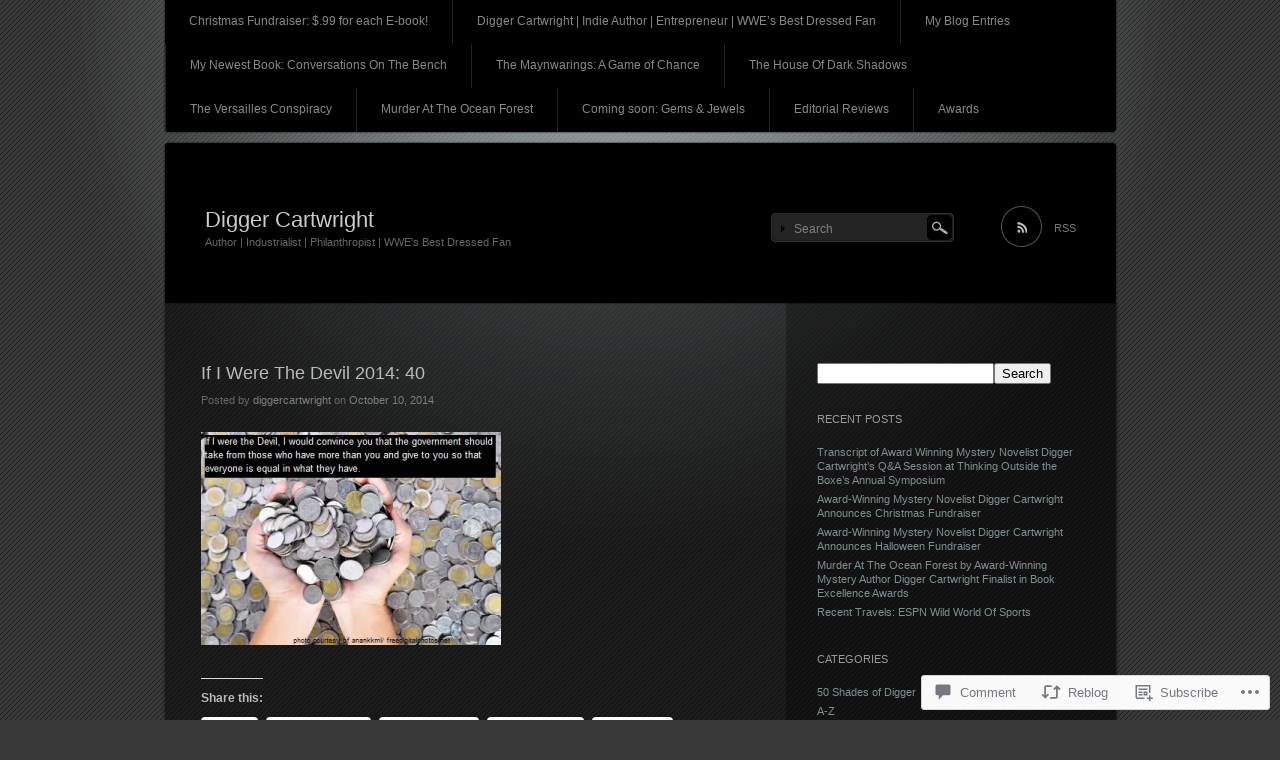

--- FILE ---
content_type: text/css
request_url: https://mysterydigger.com/wp-content/themes/pub/piano-black/style.css?m=1741693338i&cssminify=yes
body_size: 3324
content:
html, body, div, span, applet, object, iframe,
h1, h2, h3, h4, h5, h6, p, blockquote, pre,
a, abbr, acronym, address, big, cite, code,
del, dfn, em, font, img, ins, kbd, q, s, samp,
small, strike, strong, sub, sup, tt, var,
b, u, i, center,
dl, dt, dd, ol, ul, li,
fieldset, form, label, legend,
table, caption, tbody, tfoot, thead, tr, th, td{background:transparent;border:0;margin:0;padding:0;vertical-align:baseline}body{line-height:1}h1, h2, h3, h4, h5, h6{clear:both;font-weight:normal}ol, ul{list-style:none}blockquote{quotes:none}blockquote:before, blockquote:after{content:'';content:none}del{text-decoration:line-through}table{border-collapse:collapse;border-spacing:0}a img{border:none}body{background-color:#393939;color:#b8babb;font-family:Helvetica,Arial,sans-serif;font-size:12px}a,
a:visited{color:#7f8e91;text-decoration:none}a:hover,
a:active{color:#81c8d5;text-decoration:underline}p{margin:0 0 15px 0;line-height:160%}ul{list-style-type:none;margin:0 0 1em 0}ol{margin:0 0 1em 19px}.hentry li{padding:0 0 5px 0}blockquote{background:#222;border:1px solid #333;margin:0 0 1em 0;padding:15px 20px 0}blockquote a,
blockquote a:visited{text-decoration:underline}pre{background:#222;border:1px solid #333;margin:0 0 1em 0;overflow:auto;padding:10px 20px}.hentry h1,
.hentry h2,
.hentry h3,
.hentry h4,
.hentry h5,
.hentry h6{margin-bottom:10px}#wrapper{background:url(img/page-bg.png) no-repeat center top}#page{margin:0 auto;width:959px}#main{background:url(img/side.png) repeat-y;overflow:hidden;width:100%}#primary{float:left;margin:0 -350px 0 0;width:100%}#content{margin:0 390px 0 5px;padding-bottom:50px;width:584px}#main .widget-area{float:right;overflow:hidden;margin:60px 5px 0 0;width:330px}.full-width-layout #main{background:url(img/side-noside.png) repeat-y}.full-width-layout #content{margin:0;width:924px}.screen-reader-text,
.section-heading{position:absolute!important;clip:rect(1px 1px 1px 1px);clip:rect(1px,1px,1px,1px)}#branding{position:relative;background:#000;border-top-left-radius:4px;border-top-right-radius:4px;box-shadow:0 0 2px #000;clear:both;display:block;margin:11px auto 0;overflow:hidden;width:951px;height:160px}#site-title a,
#site-title a:visited{color:#ccc;font-size:22px}#site-title a:hover{color:#83bac4;text-decoration:none}#site-description{color:#666;font-size:11px;font-weight:normal;line-height:100%;padding:6px 0}.site-branding{position:relative;z-index:1;float:left;margin:64px 0 0 40px}.site-image{position:absolute;top:0;left:0}#header-meta{float:right;margin:0 40px 0 0}#rss-feed{background:url(img/rss.png) no-repeat left top;color:#777;float:left;font-size:11px;height:25px;margin:62px 0 0 20px;padding:18px 0 0 55px;position:relative}#rss-feed:hover{background-position:left bottom;color:#83bac4;text-decoration:none}#search-area{background:url(img/search-area.gif) no-repeat;float:left;margin:70px 25px 0 0;position:relative;width:183px;height:29px}#search-input{background:transparent;border:0;color:#7e7e7e;font-size:100%;position:absolute;top:6px;left:21px;width:125px;height:17px}#search-button{position:absolute;top:0;right:0}#access{background:#000;border-bottom-left-radius:4px;border-bottom-right-radius:4px;box-shadow:0 0 2px #000;display:block;float:right;margin:0 4px 11px 4px}#access ul{list-style:none;margin:0;padding-left:0}#access li{border-left:1px solid #222;float:left;padding:0 9px;position:relative}#access li:first-child{border-left:none}#access li li:first-child{border-left:1px solid #222}#access a{color:#888;border-bottom:2px solid #000;display:block;padding:15px;text-decoration:none}#access ul ul li{margin-left:-1px;padding:0}#access ul ul{display:none;float:left;position:absolute;top:44px;left:0;z-index:99999}#access ul ul ul{left:100%;top:0}#access ul ul a{background:#000;border:1px solid #222;display:block;line-height:140%;padding:9px 30px 8px;width:128px}#access li:hover > a{color:#83bac4;border-bottom:2px solid #83bac4}#access ul ul :hover > a{color:#83bac4;border-bottom:1px solid #222}#access ul ul a:hover{background:#222;border-bottom:1px solid #222}#access ul li:hover > ul{display:block}#access .current_page_item a,
#access .current_page_item a:visited,
#access .current-menu-item a,
#access .current-menu-item a:visited{color:#869497;border-bottom:2px solid #627376}#access .current_page_item a:hover,
#access .current-menu-item a:hover{color:#83bac4;border-bottom:2px solid #83bac4;text-decoration:none}#access .current_page_item ul a,
#access .current_page_item ul a:visited,
#access .current_page_item ul a:hover,
#access .current-menu-item ul a,
#access .current-menu-item ul a:visited,
#access .current-menu-item ul a:hover{border-bottom:1px solid #373737}.entry-meta{clear:both;display:block}#content nav{display:block}.post-nav{padding:20px 0 40px 35px}.post-nav div{width:48%;line-height:140%}.post-nav .nav-previous{float:left}.post-nav .nav-previous a{background:url(img/arrow-left.png) no-repeat;display:block;height:23px;padding:6px 0 0 35px}.post-nav .nav-previous a:hover{background-position:0 100%}.post-nav .nav-next{float:right;text-align:right}.post-nav .nav-next a{background:url(img/arrow-right.png) 100% 0 no-repeat;display:block;height:23px;padding:6px 35px 0 0}.post-nav .nav-next a:hover{background-position:right bottom}.page-link{clear:both;margin:0 0 1em}.page-link a{padding:0 2px}.hentry{margin:60px 0 5px 35px}.entry-title{line-height:120%;margin:0 0 4px 0}.entry-title a,
.entry-title a:visited{color:#ccc;font-size:16px;font-weight:normal}.entry-title h2 a:hover{color:#83bac4;text-decoration:none}.entry-meta{clear:both;color:#666;font-size:11px;line-height:13px;margin:10px 0}.entry-meta a,
.entry-meta a:visited{color:#797f80}.entry-meta a:hover{color:#83bac4}footer.entry-meta{background:#000;border-top-right-radius:18px;border-bottom-right-radius:18px;clear:both;overflow:hidden;margin-left:-35px;padding:13px 10px 10px 35px;width:543px}.cat-links{background:url(img/category-icon.gif) no-repeat 2px -1px;display:block;float:left;padding:0 0 1px 20px;width:345px}.tag-links{background:url(img/tag-icon.gif) no-repeat 2px 2px;display:block;float:left;margin-top:4px;padding:0 0 4px 20px;width:345px}.comments-link{background:url(img/write-comment.gif) no-repeat left top;float:right;padding:0 10px 2px 22px;width:90px}.page-header{background:#000;border-top-right-radius:18px;border-bottom-right-radius:18px;margin:20px 10px 0 0;padding:20px 10px 10px 35px;width:543px}.page-title{font-size:14px}.entry-content{clear:both;line-height:160%;padding:15px 0}.entry-content a,
.entry-content a:visited{text-decoration:underline}.entry-content a.more-link,
.entry-content a.more-link:visited{background:url(img/arrow-right.png) no-repeat left top;clear:both;display:block;height:23px;margin:15px 0 5px 0;padding:6px 0 0 35px;text-decoration:none}.entry-content a.more-link:hover{background-position:left bottom;text-decoration:none}.entry-content table{margin-bottom:1em}.entry-content td,
.entry-content th{border:1px solid #333;padding:1em}.entry-content th{background-color:#000;font-weight:normal}.entry-content ul > li{background:url(img/bullet.gif) no-repeat left 9px;line-height:160%;padding-left:12px}.entry-content ol > li{line-height:160%;list-style:decimal}.edit-link{text-transform:uppercase}.next-image{padding-left:1em}.image-attachment div.entry-meta{float:left}.image-attachment nav{float:right;margin:0 0 1em 0}.image-attachment .entry-content{clear:both}.image-attachment .entry-content .entry-attachment{margin:0 0 1em;padding:1em 0;text-align:center}.image-attachment .entry-content .attachment{display:block;margin:0 auto;text-align:center}.sticky .entry-meta .entry-date-link,
.sticky .entry-meta span.post-date{display:none}.alignleft{display:inline;float:left}.alignright{display:inline;float:right}.aligncenter{clear:both;display:block;margin-left:auto;margin-right:auto}.wp-caption{max-width:99%;padding:.5em;text-align:center}.wp-caption-text,
.gallery-caption{text-align:center;max-width:560px}.wp-caption .wp-caption-text{margin:.5em}.wp-smiley{border:0;padding:0;margin:0;background:none}p img{margin-bottom:0.5em}img.size-auto,
img.size-full,
img.size-large,
img.size-medium,
.entry-attachment img,
.widget-area img{max-width:100%;height:auto}.hentry img.aligncenter,
div.aligncenter{display:block;margin:0 auto}.hentry img.alignright,
div.alignright{margin:4px 0 10px 10px}.hentry img.alignleft,
div.alignleft{margin:4px 10px 10px 0}.attachment .hentry img,
.attachment .hentry a img{border:0;padding:0}.widget-title{color:#999;font-size:11px;font-weight:normal;line-height:100%;margin-bottom:20px;text-transform:uppercase}.widget{color:#aaa;font-size:11px;line-height:1.3;margin:0 0 30px 32px;width:270px}.widget ul li{padding:0 0 5px 0}.widget ul li li{background:url(img/bullet.gif) 1px 7px no-repeat;line-height:140%;margin:3px 0;padding:0 0 0 10px}.widget_search{overflow:hidden}.widget_search input{float:left}#wp-calendar{width:100%}#wp-calendar th,
#wp-calendar td{color:#868a8d;line-height:220%;text-align:center;width:14%}#wp-calendar th{color:#777}#wp-calendar td a,
#wp-calendar td a:visited{background:#272727;border-radius:16px;box-shadow:0 0 8px #161616;color:#868a8d;padding:3px 6px 2px 6px;text-decoration:none}#wp-calendar td a:hover{background:#3a3a3a;color:#ccc}#wp-calendar caption{padding:8px 0}#wp-calendar tfoot td{border:none;padding:5px 0}#wp-calendar #prev a,
#wp-calendar #prev a:visited,
#wp-calendar #next a,
#wp-calendar #next a:visited{background:none;color:#7d7d7d;text-decoration:none}#wp-calendar #prev a:hover,
#wp-calendar #next a:hover{color:#f3dc19;text-decoration:underline}#wp-calendar td#today{background:#272727;border-radius:16px;box-shadow:0 0 8px #161616;color:#ccc}#searchform label{display:none}.required{color:#cc0033}#comments{margin:30px 0 0 35px;width:549px}.full-width-layout #comments{width:889px}.commentlist{margin:15px 0 0 0;padding:0 0 20px 0}#comments-title,
#reply-title{color:#888;font-size:13px;letter-spacing:0.025em;margin-bottom:20px;padding:2px}.commentlist li.comment{background:#000;border:1px solid #333;display:block;margin:15px 0;padding:15px 20px}.commentlist > li.comment.bypostauthor,
.commentlist .children > li.comment.bypostauthor{background-color:#292929;border-color:#494949}.comment-meta{height:50px;position:relative}.comment .avatar{float:left;margin-right:15px;padding:2px}.comment-author{color:#7f8e91;padding:6px 0}.comment .comment-meta time{color:#757676;font-size:11px}.comment-edit-link{border-left:1px solid #3c4243;margin-left:6px;padding-left:10px}.comment-content p{line-height:160%}.comment blockquote{margin-bottom:20px}.comment-note{background:#58593b;border:1px solid #9ea084;color:#fff446;display:block;font-size:11px;margin-bottom:1em;padding:10px 15px 5px 15px}.nocomments{color:#666;margin:15px 0}li.pingback{background:#333;margin:0 0 1.7em;padding:0.5em 1em}li.pingback p{margin-bottom:0}#respond{margin:0 0 15px 0}article.comment + #respond{margin-top:2em}#respond input[type=text]{display:block;float:left;margin:0 10px 0 0;width:60%}#respond textarea{display:block;margin:0 0 1em;width:90%}#respond .comment-form-comment label{display:none}#respond .form-allowed-tags{clear:both;color:#888;font-size:12px;width:80%}#respond .form-allowed-tags code{font-size:11px}#colophon{background:url(img/bottom.png) no-repeat top;clear:both;display:block;margin-bottom:50px;width:100%;height:114px}.full-width-layout #colophon{background:url(img/bottom-noside.png) no-repeat top}#site-generator{color:#555;font-size:11px;margin-left:40px;text-align:right;width:548px}.full-width-layout #site-generator{text-align:center;width:877px}#colophon a,
#colophon a:visited{color:#777}#colophon a:hover{color:#849ca0}.error404 .widget{float:left;width:33%;margin-left:0}.error404 .widget_tag_cloud{clear:both;float:none;width:90%}.error404 #searchform{display:block;margin:2em 0 4em}.widget_rss_links p img{margin-bottom:0;vertical-align:middle}.widget_recent_comments img{vertical-align:middle}.widget_flickr #flickr_badge_wrapper{background:transparent;border:0}#ie8 #content,
#ie7 #content{margin-left:25px;margin-top:15px}#ie8 #main .widget-area,
#ie7 #main .widget-area{width:315px}#ie7 .entry-title{margin-top:8px}#ie8 footer.entry-meta,
#ie7 footer.entry-meta{margin-left:-21px}